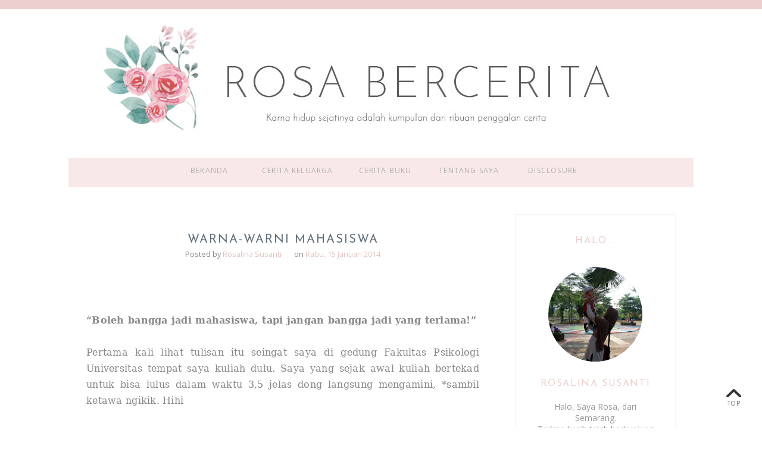

--- FILE ---
content_type: text/html; charset=utf-8
request_url: https://www.google.com/recaptcha/api2/aframe
body_size: 266
content:
<!DOCTYPE HTML><html><head><meta http-equiv="content-type" content="text/html; charset=UTF-8"></head><body><script nonce="o7l0-nm5I1t6WCWAMQgRjA">/** Anti-fraud and anti-abuse applications only. See google.com/recaptcha */ try{var clients={'sodar':'https://pagead2.googlesyndication.com/pagead/sodar?'};window.addEventListener("message",function(a){try{if(a.source===window.parent){var b=JSON.parse(a.data);var c=clients[b['id']];if(c){var d=document.createElement('img');d.src=c+b['params']+'&rc='+(localStorage.getItem("rc::a")?sessionStorage.getItem("rc::b"):"");window.document.body.appendChild(d);sessionStorage.setItem("rc::e",parseInt(sessionStorage.getItem("rc::e")||0)+1);localStorage.setItem("rc::h",'1765557794774');}}}catch(b){}});window.parent.postMessage("_grecaptcha_ready", "*");}catch(b){}</script></body></html>

--- FILE ---
content_type: text/javascript; charset=UTF-8
request_url: https://www.rosasusan.com/feeds/posts/summary/-/Sekedar%20torehan?alt=json-in-script&orderby=updated&max-results=0&callback=randomRelatedIndex
body_size: 1079
content:
// API callback
randomRelatedIndex({"version":"1.0","encoding":"UTF-8","feed":{"xmlns":"http://www.w3.org/2005/Atom","xmlns$openSearch":"http://a9.com/-/spec/opensearchrss/1.0/","xmlns$blogger":"http://schemas.google.com/blogger/2008","xmlns$georss":"http://www.georss.org/georss","xmlns$gd":"http://schemas.google.com/g/2005","xmlns$thr":"http://purl.org/syndication/thread/1.0","id":{"$t":"tag:blogger.com,1999:blog-4830779234005033633"},"updated":{"$t":"2025-12-06T09:54:53.321+07:00"},"category":[{"term":"Catatan Wanita"},{"term":"Sekedar torehan"},{"term":"Curahan hati"},{"term":"Kerjasama"},{"term":"Daun Terserak"},{"term":"Ramadhan"},{"term":"Tips"},{"term":"my story"},{"term":"Kecantikan"},{"term":"Review"},{"term":"goresan iseng"},{"term":"Skincare"},{"term":"Giveaway"},{"term":"Review Skincare"},{"term":"Resep Rosa"},{"term":"Self Reminder"},{"term":"Inspiring People"},{"term":"#1Day1Post"},{"term":"Arisan Link"},{"term":"Keuangan"},{"term":"Kajian Pagi"},{"term":"menanti Juni"},{"term":"#1Day1Dream"},{"term":"Hikmah Kehidupan"},{"term":"Kesehatan"},{"term":"Kotak Mimpi"},{"term":"Be Healthy"},{"term":"Wisata Kuliner"},{"term":"Book"},{"term":"FIKSI"},{"term":"Kesehatan Mental"},{"term":"Lomba Blog"},{"term":"Skin Care"},{"term":"Traveling"},{"term":"Cerita Parenting"},{"term":"Blogger"},{"term":"Kuliner"},{"term":"#LFAAPADETIK2024"},{"term":"Award"},{"term":"Behel Journey"},{"term":"Belajar Pajak"},{"term":"Buku"},{"term":"Film"},{"term":"Investasi"},{"term":"Kecantika"},{"term":"Pernikahan"}],"title":{"type":"text","$t":"Rosa Bercerita"},"subtitle":{"type":"html","$t":"Karna hidup sejatinya adalah kumpulan dari ribuan penggalan cerita"},"link":[{"rel":"http://schemas.google.com/g/2005#feed","type":"application/atom+xml","href":"https:\/\/www.rosasusan.com\/feeds\/posts\/summary"},{"rel":"self","type":"application/atom+xml","href":"https:\/\/www.blogger.com\/feeds\/4830779234005033633\/posts\/summary\/-\/Sekedar+torehan?alt=json-in-script\u0026max-results=0\u0026orderby=updated"},{"rel":"alternate","type":"text/html","href":"https:\/\/www.rosasusan.com\/search\/label\/Sekedar%20torehan"},{"rel":"hub","href":"http://pubsubhubbub.appspot.com/"}],"author":[{"name":{"$t":"Rosalina Susanti"},"uri":{"$t":"http:\/\/www.blogger.com\/profile\/12633792638120152151"},"email":{"$t":"noreply@blogger.com"},"gd$image":{"rel":"http://schemas.google.com/g/2005#thumbnail","width":"32","height":"32","src":"\/\/blogger.googleusercontent.com\/img\/b\/R29vZ2xl\/AVvXsEiFPfK1DMNOxmjGHKP_KJD9rOe2dBx3p4UJVXXKB0LhEZd3djMyTtjHkFR0B284_SP2af_akK2tF8t1Stn14CH0V3Eb-0K7bzm8y4NvyFk3QyGCRHwZfPNDmh9dRhtsYg\/s113\/39453252_10209619216677531_1802022257103470592_o.jpg"}}],"generator":{"version":"7.00","uri":"http://www.blogger.com","$t":"Blogger"},"openSearch$totalResults":{"$t":"109"},"openSearch$startIndex":{"$t":"1"},"openSearch$itemsPerPage":{"$t":"0"}}});

--- FILE ---
content_type: text/plain
request_url: https://www.google-analytics.com/j/collect?v=1&_v=j102&a=454589075&t=pageview&_s=1&dl=https%3A%2F%2Fwww.rosasusan.com%2F2014%2F01%2Fwarna-warni-mahasiswa.html&ul=en-us%40posix&dt=Warna-Warni%20Mahasiswa%20%7C%20Rosa%20Bercerita&sr=1280x720&vp=1280x720&_u=IEBAAEABAAAAACAAI~&jid=1973896932&gjid=1116780632&cid=1177282685.1765557792&tid=UA-75421777-1&_gid=344786288.1765557792&_r=1&_slc=1&z=727897889
body_size: -451
content:
2,cG-XSXMYY9CMF

--- FILE ---
content_type: text/javascript; charset=UTF-8
request_url: https://www.rosasusan.com/feeds/posts/summary/-/Sekedar%20torehan?alt=json-in-script&orderby=updated&start-index=19&max-results=3&callback=showRelatedPost
body_size: 2651
content:
// API callback
showRelatedPost({"version":"1.0","encoding":"UTF-8","feed":{"xmlns":"http://www.w3.org/2005/Atom","xmlns$openSearch":"http://a9.com/-/spec/opensearchrss/1.0/","xmlns$blogger":"http://schemas.google.com/blogger/2008","xmlns$georss":"http://www.georss.org/georss","xmlns$gd":"http://schemas.google.com/g/2005","xmlns$thr":"http://purl.org/syndication/thread/1.0","id":{"$t":"tag:blogger.com,1999:blog-4830779234005033633"},"updated":{"$t":"2025-12-06T09:54:53.321+07:00"},"category":[{"term":"Catatan Wanita"},{"term":"Sekedar torehan"},{"term":"Curahan hati"},{"term":"Kerjasama"},{"term":"Daun Terserak"},{"term":"Ramadhan"},{"term":"Tips"},{"term":"my story"},{"term":"Kecantikan"},{"term":"Review"},{"term":"goresan iseng"},{"term":"Skincare"},{"term":"Giveaway"},{"term":"Review Skincare"},{"term":"Resep Rosa"},{"term":"Self Reminder"},{"term":"Inspiring People"},{"term":"#1Day1Post"},{"term":"Arisan Link"},{"term":"Keuangan"},{"term":"Kajian Pagi"},{"term":"menanti Juni"},{"term":"#1Day1Dream"},{"term":"Hikmah Kehidupan"},{"term":"Kesehatan"},{"term":"Kotak Mimpi"},{"term":"Be Healthy"},{"term":"Wisata Kuliner"},{"term":"Book"},{"term":"FIKSI"},{"term":"Kesehatan Mental"},{"term":"Lomba Blog"},{"term":"Skin Care"},{"term":"Traveling"},{"term":"Cerita Parenting"},{"term":"Blogger"},{"term":"Kuliner"},{"term":"#LFAAPADETIK2024"},{"term":"Award"},{"term":"Behel Journey"},{"term":"Belajar Pajak"},{"term":"Buku"},{"term":"Film"},{"term":"Investasi"},{"term":"Kecantika"},{"term":"Pernikahan"}],"title":{"type":"text","$t":"Rosa Bercerita"},"subtitle":{"type":"html","$t":"Karna hidup sejatinya adalah kumpulan dari ribuan penggalan cerita"},"link":[{"rel":"http://schemas.google.com/g/2005#feed","type":"application/atom+xml","href":"https:\/\/www.rosasusan.com\/feeds\/posts\/summary"},{"rel":"self","type":"application/atom+xml","href":"https:\/\/www.blogger.com\/feeds\/4830779234005033633\/posts\/summary\/-\/Sekedar+torehan?alt=json-in-script\u0026start-index=19\u0026max-results=3\u0026orderby=updated"},{"rel":"alternate","type":"text/html","href":"https:\/\/www.rosasusan.com\/search\/label\/Sekedar%20torehan"},{"rel":"hub","href":"http://pubsubhubbub.appspot.com/"},{"rel":"previous","type":"application/atom+xml","href":"https:\/\/www.blogger.com\/feeds\/4830779234005033633\/posts\/summary\/-\/Sekedar+torehan\/-\/Sekedar+torehan?alt=json-in-script\u0026start-index=16\u0026max-results=3\u0026orderby=updated"},{"rel":"next","type":"application/atom+xml","href":"https:\/\/www.blogger.com\/feeds\/4830779234005033633\/posts\/summary\/-\/Sekedar+torehan\/-\/Sekedar+torehan?alt=json-in-script\u0026start-index=22\u0026max-results=3\u0026orderby=updated"}],"author":[{"name":{"$t":"Rosalina Susanti"},"uri":{"$t":"http:\/\/www.blogger.com\/profile\/12633792638120152151"},"email":{"$t":"noreply@blogger.com"},"gd$image":{"rel":"http://schemas.google.com/g/2005#thumbnail","width":"32","height":"32","src":"\/\/blogger.googleusercontent.com\/img\/b\/R29vZ2xl\/AVvXsEiFPfK1DMNOxmjGHKP_KJD9rOe2dBx3p4UJVXXKB0LhEZd3djMyTtjHkFR0B284_SP2af_akK2tF8t1Stn14CH0V3Eb-0K7bzm8y4NvyFk3QyGCRHwZfPNDmh9dRhtsYg\/s113\/39453252_10209619216677531_1802022257103470592_o.jpg"}}],"generator":{"version":"7.00","uri":"http://www.blogger.com","$t":"Blogger"},"openSearch$totalResults":{"$t":"109"},"openSearch$startIndex":{"$t":"19"},"openSearch$itemsPerPage":{"$t":"3"},"entry":[{"id":{"$t":"tag:blogger.com,1999:blog-4830779234005033633.post-9215763230060860916"},"published":{"$t":"2016-02-28T10:04:00.000+07:00"},"updated":{"$t":"2016-10-06T09:31:06.254+07:00"},"category":[{"scheme":"http://www.blogger.com/atom/ns#","term":"Catatan Wanita"},{"scheme":"http://www.blogger.com/atom/ns#","term":"Sekedar torehan"}],"title":{"type":"text","$t":"Dampak Besar Indonesia Muslim Fashion Week Bagi Perkembangan Fashion"},"summary":{"type":"text","$t":"\n\n\n\n\nIndonesia merupakan sebuah Negara yang mayoritas masyarakatnya beragama Islam. Namun mereka tidak mengenakan pakaian seperti yang dianjurkan oleh agama, terutama bagi wanita yang diharuskan menutup seluruh auratnya terkecuali telapak tangan dan juga wajah. Hal tersebut dikarenakan pakaian muslim atau hijab kurang disukai, dengan alasan tidak modis dan ketinggalan zaman. Namun sekarang ini "},"link":[{"rel":"replies","type":"application/atom+xml","href":"https:\/\/www.rosasusan.com\/feeds\/9215763230060860916\/comments\/default","title":"Posting Komentar"},{"rel":"replies","type":"text/html","href":"https:\/\/www.rosasusan.com\/2016\/02\/dampak-besar-indonesia-muslim-fashion.html#comment-form","title":"3 Komentar"},{"rel":"edit","type":"application/atom+xml","href":"https:\/\/www.blogger.com\/feeds\/4830779234005033633\/posts\/default\/9215763230060860916"},{"rel":"self","type":"application/atom+xml","href":"https:\/\/www.blogger.com\/feeds\/4830779234005033633\/posts\/default\/9215763230060860916"},{"rel":"alternate","type":"text/html","href":"https:\/\/www.rosasusan.com\/2016\/02\/dampak-besar-indonesia-muslim-fashion.html","title":"Dampak Besar Indonesia Muslim Fashion Week Bagi Perkembangan Fashion"}],"author":[{"name":{"$t":"Rosalina Susanti"},"uri":{"$t":"http:\/\/www.blogger.com\/profile\/12633792638120152151"},"email":{"$t":"noreply@blogger.com"},"gd$image":{"rel":"http://schemas.google.com/g/2005#thumbnail","width":"32","height":"32","src":"\/\/blogger.googleusercontent.com\/img\/b\/R29vZ2xl\/AVvXsEiFPfK1DMNOxmjGHKP_KJD9rOe2dBx3p4UJVXXKB0LhEZd3djMyTtjHkFR0B284_SP2af_akK2tF8t1Stn14CH0V3Eb-0K7bzm8y4NvyFk3QyGCRHwZfPNDmh9dRhtsYg\/s113\/39453252_10209619216677531_1802022257103470592_o.jpg"}}],"media$thumbnail":{"xmlns$media":"http://search.yahoo.com/mrss/","url":"https:\/\/blogger.googleusercontent.com\/img\/b\/R29vZ2xl\/AVvXsEjB_-nmbpK3R8MXdxdKetai-cfiTtrekl1ioOpfD0bgZqtwIgIJzAqtlkUojuh_TBzfHtbS6_wH8tSaKyoz7in1ZkuqTztq6yEOl8DuiyQbO3O5zAslKPQ1t2WAT6H6eDhA-djsWvIwE3tf\/s72-c\/Dampak-Muslim-Fashion-Week.jpg","height":"72","width":"72"},"thr$total":{"$t":"3"}},{"id":{"$t":"tag:blogger.com,1999:blog-4830779234005033633.post-6634942035689816034"},"published":{"$t":"2016-10-03T12:28:00.004+07:00"},"updated":{"$t":"2016-10-03T12:28:59.597+07:00"},"category":[{"scheme":"http://www.blogger.com/atom/ns#","term":"Arisan Link"},{"scheme":"http://www.blogger.com/atom/ns#","term":"Catatan Wanita"},{"scheme":"http://www.blogger.com/atom/ns#","term":"Sekedar torehan"}],"title":{"type":"text","$t":"Agar Bisa Bekerja Dengan Bahagia"},"summary":{"type":"text","$t":"\n\n\npixabay.com\n\n\nKerja adalah kegiatan yang akan kita lakukan rutin, lengkap dengan berbagai rule, tuntutan dan tekanannya masing-masing. Wirausaha macam jualan online sekalipun, pasti ada lah ya tekanannya. Jadi gak cuma yang kerja kantoran yang penuh tuntutan, tekanan dan aturan. Nah, apa jadinya kalau kita melakukan kegiatan rutin dan (hampir) setiap hari itu tanpa rasa bahagia? Atau "},"link":[{"rel":"replies","type":"application/atom+xml","href":"https:\/\/www.rosasusan.com\/feeds\/6634942035689816034\/comments\/default","title":"Posting Komentar"},{"rel":"replies","type":"text/html","href":"https:\/\/www.rosasusan.com\/2016\/10\/agar-bisa-bekerja-dengan-bahagia.html#comment-form","title":"15 Komentar"},{"rel":"edit","type":"application/atom+xml","href":"https:\/\/www.blogger.com\/feeds\/4830779234005033633\/posts\/default\/6634942035689816034"},{"rel":"self","type":"application/atom+xml","href":"https:\/\/www.blogger.com\/feeds\/4830779234005033633\/posts\/default\/6634942035689816034"},{"rel":"alternate","type":"text/html","href":"https:\/\/www.rosasusan.com\/2016\/10\/agar-bisa-bekerja-dengan-bahagia.html","title":"Agar Bisa Bekerja Dengan Bahagia"}],"author":[{"name":{"$t":"Rosalina Susanti"},"uri":{"$t":"http:\/\/www.blogger.com\/profile\/12633792638120152151"},"email":{"$t":"noreply@blogger.com"},"gd$image":{"rel":"http://schemas.google.com/g/2005#thumbnail","width":"32","height":"32","src":"\/\/blogger.googleusercontent.com\/img\/b\/R29vZ2xl\/AVvXsEiFPfK1DMNOxmjGHKP_KJD9rOe2dBx3p4UJVXXKB0LhEZd3djMyTtjHkFR0B284_SP2af_akK2tF8t1Stn14CH0V3Eb-0K7bzm8y4NvyFk3QyGCRHwZfPNDmh9dRhtsYg\/s113\/39453252_10209619216677531_1802022257103470592_o.jpg"}}],"media$thumbnail":{"xmlns$media":"http://search.yahoo.com/mrss/","url":"https:\/\/blogger.googleusercontent.com\/img\/b\/R29vZ2xl\/AVvXsEh5Envmj7flOXa0mR7JichQDEAVP-3EhRUZtSmXmIjLUGkPlR1ZlmonGNrygj4PIIV0i384kGCvFCxs6TU5fuxFMzWaDGVQzzII4WDhRyiOheHIe_vZo0GxzmZ7hsxxRkMk-pzSe2UKB7Zr\/s72-c\/bekerja-dengan-bahagia.jpg","height":"72","width":"72"},"thr$total":{"$t":"15"}},{"id":{"$t":"tag:blogger.com,1999:blog-4830779234005033633.post-2768046362422890451"},"published":{"$t":"2016-09-29T15:45:00.000+07:00"},"updated":{"$t":"2016-09-29T15:45:12.788+07:00"},"category":[{"scheme":"http://www.blogger.com/atom/ns#","term":"Daun Terserak"},{"scheme":"http://www.blogger.com/atom/ns#","term":"Sekedar torehan"}],"title":{"type":"text","$t":"Antara Memberi Kebaikan dan Menerima Kebaikan"},"summary":{"type":"text","$t":"\n\nPixabay.com\n\n\n\n\nDulu, saat masih pulang seminggu sekali memakai Bus antar-kota yang kondisi armadanya... yah, begitulah, saya sering sekali menghadapi dilema. Saat saya dengan segenap usaha berhasil mendapatkan tempat duduk, lalu tiba-tiba mata saya melihat wanita tua atau wanita yang membawa anak ada di tengah penumpang yang berdesakan berdiri tak mendapatkan tempat duduk. Hati saya pasti "},"link":[{"rel":"replies","type":"application/atom+xml","href":"https:\/\/www.rosasusan.com\/feeds\/2768046362422890451\/comments\/default","title":"Posting Komentar"},{"rel":"replies","type":"text/html","href":"https:\/\/www.rosasusan.com\/2016\/09\/antara-memberi-kebaikan-dan-menerima-kebaikan.html#comment-form","title":"7 Komentar"},{"rel":"edit","type":"application/atom+xml","href":"https:\/\/www.blogger.com\/feeds\/4830779234005033633\/posts\/default\/2768046362422890451"},{"rel":"self","type":"application/atom+xml","href":"https:\/\/www.blogger.com\/feeds\/4830779234005033633\/posts\/default\/2768046362422890451"},{"rel":"alternate","type":"text/html","href":"https:\/\/www.rosasusan.com\/2016\/09\/antara-memberi-kebaikan-dan-menerima-kebaikan.html","title":"Antara Memberi Kebaikan dan Menerima Kebaikan"}],"author":[{"name":{"$t":"Rosalina Susanti"},"uri":{"$t":"http:\/\/www.blogger.com\/profile\/12633792638120152151"},"email":{"$t":"noreply@blogger.com"},"gd$image":{"rel":"http://schemas.google.com/g/2005#thumbnail","width":"32","height":"32","src":"\/\/blogger.googleusercontent.com\/img\/b\/R29vZ2xl\/AVvXsEiFPfK1DMNOxmjGHKP_KJD9rOe2dBx3p4UJVXXKB0LhEZd3djMyTtjHkFR0B284_SP2af_akK2tF8t1Stn14CH0V3Eb-0K7bzm8y4NvyFk3QyGCRHwZfPNDmh9dRhtsYg\/s113\/39453252_10209619216677531_1802022257103470592_o.jpg"}}],"media$thumbnail":{"xmlns$media":"http://search.yahoo.com/mrss/","url":"https:\/\/blogger.googleusercontent.com\/img\/b\/R29vZ2xl\/AVvXsEg0kV51JqVcVtDA3tX-de3GzkQR2Vx6qBGf3-RpkpZRQUv96PiKaYdCe2_7Ytv5N2oiPt0q0Un_qYt_z_c-pzcHII8nlyv7XabVZao2BW68KjCqZnmeFBJyi4IGgAf12o3zNpk68XdlrlV0\/s72-c\/memberi-kebaikan-dan-menerima-kebaikan.jpg","height":"72","width":"72"},"thr$total":{"$t":"7"}}]}});